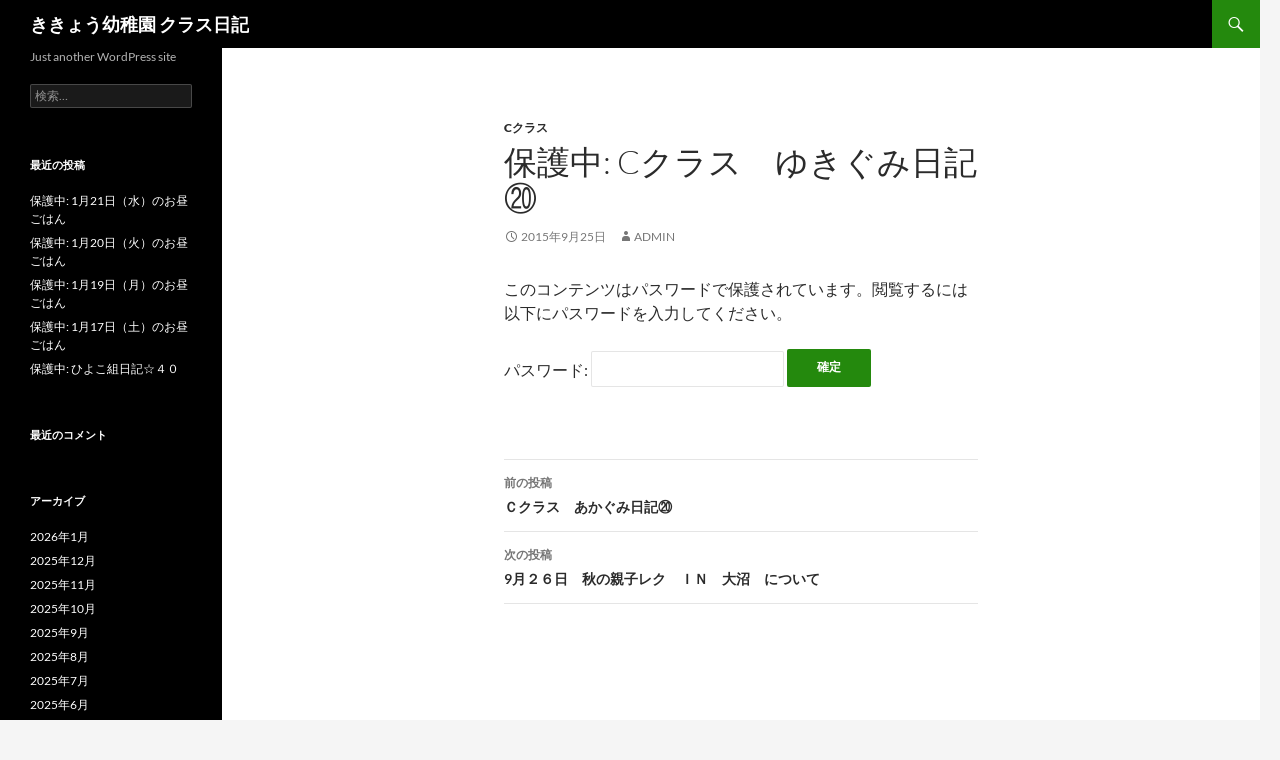

--- FILE ---
content_type: text/html; charset=UTF-8
request_url: http://kikyogakuen.ed.jp/blog/2015/09/25/%E2%85%AD%E3%82%AF%E3%83%A9%E3%82%B9%E3%80%80%E3%82%86%E3%81%8D%E3%81%90%E3%81%BF%E6%97%A5%E8%A8%98%E2%91%B3/
body_size: 39310
content:
<!DOCTYPE html>
<!--[if IE 7]>
<html class="ie ie7" lang="ja">
<![endif]-->
<!--[if IE 8]>
<html class="ie ie8" lang="ja">
<![endif]-->
<!--[if !(IE 7) & !(IE 8)]><!-->
<html lang="ja">
<!--<![endif]-->
<head>
	<meta charset="UTF-8">
	<meta name="viewport" content="width=device-width">
	<title>Cクラス　ゆきぐみ日記⑳ | ききょう幼稚園 クラス日記</title>
	<link rel="profile" href="https://gmpg.org/xfn/11">
	<link rel="pingback" href="http://kikyogakuen.ed.jp/blog/xmlrpc.php">
	<!--[if lt IE 9]>
	<script src="http://kikyogakuen.ed.jp/blog/wp-content/themes/twentyfourteen/js/html5.js?ver=3.7.0"></script>
	<![endif]-->
	<link rel='dns-prefetch' href='//s.w.org' />
<link rel="alternate" type="application/rss+xml" title="ききょう幼稚園 クラス日記 &raquo; フィード" href="http://kikyogakuen.ed.jp/blog/feed/" />
<link rel="alternate" type="application/rss+xml" title="ききょう幼稚園 クラス日記 &raquo; コメントフィード" href="http://kikyogakuen.ed.jp/blog/comments/feed/" />
		<script type="text/javascript">
			window._wpemojiSettings = {"baseUrl":"https:\/\/s.w.org\/images\/core\/emoji\/11.2.0\/72x72\/","ext":".png","svgUrl":"https:\/\/s.w.org\/images\/core\/emoji\/11.2.0\/svg\/","svgExt":".svg","source":{"concatemoji":"http:\/\/kikyogakuen.ed.jp\/blog\/wp-includes\/js\/wp-emoji-release.min.js?ver=5.1.19"}};
			!function(e,a,t){var n,r,o,i=a.createElement("canvas"),p=i.getContext&&i.getContext("2d");function s(e,t){var a=String.fromCharCode;p.clearRect(0,0,i.width,i.height),p.fillText(a.apply(this,e),0,0);e=i.toDataURL();return p.clearRect(0,0,i.width,i.height),p.fillText(a.apply(this,t),0,0),e===i.toDataURL()}function c(e){var t=a.createElement("script");t.src=e,t.defer=t.type="text/javascript",a.getElementsByTagName("head")[0].appendChild(t)}for(o=Array("flag","emoji"),t.supports={everything:!0,everythingExceptFlag:!0},r=0;r<o.length;r++)t.supports[o[r]]=function(e){if(!p||!p.fillText)return!1;switch(p.textBaseline="top",p.font="600 32px Arial",e){case"flag":return s([55356,56826,55356,56819],[55356,56826,8203,55356,56819])?!1:!s([55356,57332,56128,56423,56128,56418,56128,56421,56128,56430,56128,56423,56128,56447],[55356,57332,8203,56128,56423,8203,56128,56418,8203,56128,56421,8203,56128,56430,8203,56128,56423,8203,56128,56447]);case"emoji":return!s([55358,56760,9792,65039],[55358,56760,8203,9792,65039])}return!1}(o[r]),t.supports.everything=t.supports.everything&&t.supports[o[r]],"flag"!==o[r]&&(t.supports.everythingExceptFlag=t.supports.everythingExceptFlag&&t.supports[o[r]]);t.supports.everythingExceptFlag=t.supports.everythingExceptFlag&&!t.supports.flag,t.DOMReady=!1,t.readyCallback=function(){t.DOMReady=!0},t.supports.everything||(n=function(){t.readyCallback()},a.addEventListener?(a.addEventListener("DOMContentLoaded",n,!1),e.addEventListener("load",n,!1)):(e.attachEvent("onload",n),a.attachEvent("onreadystatechange",function(){"complete"===a.readyState&&t.readyCallback()})),(n=t.source||{}).concatemoji?c(n.concatemoji):n.wpemoji&&n.twemoji&&(c(n.twemoji),c(n.wpemoji)))}(window,document,window._wpemojiSettings);
		</script>
		<style type="text/css">
img.wp-smiley,
img.emoji {
	display: inline !important;
	border: none !important;
	box-shadow: none !important;
	height: 1em !important;
	width: 1em !important;
	margin: 0 .07em !important;
	vertical-align: -0.1em !important;
	background: none !important;
	padding: 0 !important;
}
</style>
	<link rel='stylesheet' id='wp-block-library-css'  href='http://kikyogakuen.ed.jp/blog/wp-includes/css/dist/block-library/style.min.css?ver=5.1.19' type='text/css' media='all' />
<link rel='stylesheet' id='wp-block-library-theme-css'  href='http://kikyogakuen.ed.jp/blog/wp-includes/css/dist/block-library/theme.min.css?ver=5.1.19' type='text/css' media='all' />
<link rel='stylesheet' id='twentyfourteen-lato-css'  href='http://kikyogakuen.ed.jp/blog/wp-content/themes/twentyfourteen/fonts/font-lato.css?ver=20230328' type='text/css' media='all' />
<link rel='stylesheet' id='genericons-css'  href='http://kikyogakuen.ed.jp/blog/wp-content/themes/twentyfourteen/genericons/genericons.css?ver=3.0.3' type='text/css' media='all' />
<link rel='stylesheet' id='twentyfourteen-style-css'  href='http://kikyogakuen.ed.jp/blog/wp-content/themes/twentyfourteen/style.css?ver=20231107' type='text/css' media='all' />
<link rel='stylesheet' id='twentyfourteen-block-style-css'  href='http://kikyogakuen.ed.jp/blog/wp-content/themes/twentyfourteen/css/blocks.css?ver=20230630' type='text/css' media='all' />
<!--[if lt IE 9]>
<link rel='stylesheet' id='twentyfourteen-ie-css'  href='http://kikyogakuen.ed.jp/blog/wp-content/themes/twentyfourteen/css/ie.css?ver=20140711' type='text/css' media='all' />
<![endif]-->
<script type='text/javascript' src='http://kikyogakuen.ed.jp/blog/wp-includes/js/jquery/jquery.js?ver=1.12.4'></script>
<script type='text/javascript' src='http://kikyogakuen.ed.jp/blog/wp-includes/js/jquery/jquery-migrate.min.js?ver=1.4.1'></script>
<link rel='https://api.w.org/' href='http://kikyogakuen.ed.jp/blog/wp-json/' />
<link rel="EditURI" type="application/rsd+xml" title="RSD" href="http://kikyogakuen.ed.jp/blog/xmlrpc.php?rsd" />
<link rel="wlwmanifest" type="application/wlwmanifest+xml" href="http://kikyogakuen.ed.jp/blog/wp-includes/wlwmanifest.xml" /> 
<link rel='prev' title='保護中: Ｃクラス　あかぐみ日記⑳' href='http://kikyogakuen.ed.jp/blog/2015/09/25/%ef%bd%83%e3%82%af%e3%83%a9%e3%82%b9%e3%80%80%e3%81%82%e3%81%8b%e3%81%90%e3%81%bf%e6%97%a5%e8%a8%98%e2%91%b3/' />
<link rel='next' title='9月２６日　秋の親子レク　ＩＮ　大沼　について' href='http://kikyogakuen.ed.jp/blog/2015/09/26/9%e6%9c%88%ef%bc%92%ef%bc%96%e6%97%a5%e3%80%80%e7%a7%8b%e3%81%ae%e8%a6%aa%e5%ad%90%e3%83%ac%e3%82%af%e3%80%80%ef%bd%89%ef%bd%8e%e3%80%80%e5%a4%a7%e6%b2%bc%e3%80%80%e3%81%ab%e3%81%a4%e3%81%84%e3%81%a6/' />
<meta name="generator" content="WordPress 5.1.19" />
<link rel="canonical" href="http://kikyogakuen.ed.jp/blog/2015/09/25/%e2%85%ad%e3%82%af%e3%83%a9%e3%82%b9%e3%80%80%e3%82%86%e3%81%8d%e3%81%90%e3%81%bf%e6%97%a5%e8%a8%98%e2%91%b3/" />
<link rel='shortlink' href='http://kikyogakuen.ed.jp/blog/?p=1891' />
<link rel="alternate" type="application/json+oembed" href="http://kikyogakuen.ed.jp/blog/wp-json/oembed/1.0/embed?url=http%3A%2F%2Fkikyogakuen.ed.jp%2Fblog%2F2015%2F09%2F25%2F%25e2%2585%25ad%25e3%2582%25af%25e3%2583%25a9%25e3%2582%25b9%25e3%2580%2580%25e3%2582%2586%25e3%2581%258d%25e3%2581%2590%25e3%2581%25bf%25e6%2597%25a5%25e8%25a8%2598%25e2%2591%25b3%2F" />
<link rel="alternate" type="text/xml+oembed" href="http://kikyogakuen.ed.jp/blog/wp-json/oembed/1.0/embed?url=http%3A%2F%2Fkikyogakuen.ed.jp%2Fblog%2F2015%2F09%2F25%2F%25e2%2585%25ad%25e3%2582%25af%25e3%2583%25a9%25e3%2582%25b9%25e3%2580%2580%25e3%2582%2586%25e3%2581%258d%25e3%2581%2590%25e3%2581%25bf%25e6%2597%25a5%25e8%25a8%2598%25e2%2591%25b3%2F&#038;format=xml" />
		<style type="text/css">.recentcomments a{display:inline !important;padding:0 !important;margin:0 !important;}</style>
		</head>

<body class="post-template-default single single-post postid-1891 single-format-standard wp-embed-responsive masthead-fixed full-width singular">
<div id="page" class="hfeed site">
	
	<header id="masthead" class="site-header">
		<div class="header-main">
			<h1 class="site-title"><a href="http://kikyogakuen.ed.jp/blog/" rel="home">ききょう幼稚園 クラス日記</a></h1>

			<div class="search-toggle">
				<a href="#search-container" class="screen-reader-text" aria-expanded="false" aria-controls="search-container">
					検索				</a>
			</div>

			<nav id="primary-navigation" class="site-navigation primary-navigation">
				<button class="menu-toggle">メインメニュー</button>
				<a class="screen-reader-text skip-link" href="#content">
					コンテンツへスキップ				</a>
				<div id="primary-menu" class="nav-menu"></div>
			</nav>
		</div>

		<div id="search-container" class="search-box-wrapper hide">
			<div class="search-box">
				<form role="search" method="get" class="search-form" action="http://kikyogakuen.ed.jp/blog/">
				<label>
					<span class="screen-reader-text">検索:</span>
					<input type="search" class="search-field" placeholder="検索&hellip;" value="" name="s" />
				</label>
				<input type="submit" class="search-submit" value="検索" />
			</form>			</div>
		</div>
	</header><!-- #masthead -->

	<div id="main" class="site-main">

	<div id="primary" class="content-area">
		<div id="content" class="site-content" role="main">
			
<article id="post-1891" class="post-1891 post type-post status-publish format-standard post-password-required hentry category-c">
	
	<header class="entry-header">
				<div class="entry-meta">
			<span class="cat-links"><a href="http://kikyogakuen.ed.jp/blog/category/c%e3%82%af%e3%83%a9%e3%82%b9/" rel="category tag">Cクラス</a></span>
		</div>
			<h1 class="entry-title">保護中: Cクラス　ゆきぐみ日記⑳</h1>
		<div class="entry-meta">
			<span class="entry-date"><a href="http://kikyogakuen.ed.jp/blog/2015/09/25/%e2%85%ad%e3%82%af%e3%83%a9%e3%82%b9%e3%80%80%e3%82%86%e3%81%8d%e3%81%90%e3%81%bf%e6%97%a5%e8%a8%98%e2%91%b3/" rel="bookmark"><time class="entry-date" datetime="2015-09-25T17:11:45+09:00">2015年9月25日</time></a></span> <span class="byline"><span class="author vcard"><a class="url fn n" href="http://kikyogakuen.ed.jp/blog/author/admin/" rel="author">admin</a></span></span>		</div><!-- .entry-meta -->
	</header><!-- .entry-header -->

		<div class="entry-content">
		<form action="http://kikyogakuen.ed.jp/blog/wp-login.php?action=postpass" class="post-password-form" method="post">
<p>このコンテンツはパスワードで保護されています。閲覧するには以下にパスワードを入力してください。</p>
<p><label for="pwbox-1891">パスワード: <input name="post_password" id="pwbox-1891" type="password" size="20" /></label> <input type="submit" name="Submit" value="確定" /></p>
</form>
	</div><!-- .entry-content -->
	
	</article><!-- #post-1891 -->
		<nav class="navigation post-navigation">
		<h1 class="screen-reader-text">
			投稿ナビゲーション		</h1>
		<div class="nav-links">
			<a href="http://kikyogakuen.ed.jp/blog/2015/09/25/%ef%bd%83%e3%82%af%e3%83%a9%e3%82%b9%e3%80%80%e3%81%82%e3%81%8b%e3%81%90%e3%81%bf%e6%97%a5%e8%a8%98%e2%91%b3/" rel="prev"><span class="meta-nav">前の投稿</span>Ｃクラス　あかぐみ日記⑳</a><a href="http://kikyogakuen.ed.jp/blog/2015/09/26/9%e6%9c%88%ef%bc%92%ef%bc%96%e6%97%a5%e3%80%80%e7%a7%8b%e3%81%ae%e8%a6%aa%e5%ad%90%e3%83%ac%e3%82%af%e3%80%80%ef%bd%89%ef%bd%8e%e3%80%80%e5%a4%a7%e6%b2%bc%e3%80%80%e3%81%ab%e3%81%a4%e3%81%84%e3%81%a6/" rel="next"><span class="meta-nav">次の投稿</span>9月２６日　秋の親子レク　ＩＮ　大沼　について</a>			</div><!-- .nav-links -->
		</nav><!-- .navigation -->
				</div><!-- #content -->
	</div><!-- #primary -->

<div id="secondary">
		<h2 class="site-description">Just another WordPress site</h2>
	
	
		<div id="primary-sidebar" class="primary-sidebar widget-area" role="complementary">
		<aside id="search-2" class="widget widget_search"><form role="search" method="get" class="search-form" action="http://kikyogakuen.ed.jp/blog/">
				<label>
					<span class="screen-reader-text">検索:</span>
					<input type="search" class="search-field" placeholder="検索&hellip;" value="" name="s" />
				</label>
				<input type="submit" class="search-submit" value="検索" />
			</form></aside>		<aside id="recent-posts-2" class="widget widget_recent_entries">		<h1 class="widget-title">最近の投稿</h1>		<ul>
											<li>
					<a href="http://kikyogakuen.ed.jp/blog/2026/01/21/1%e6%9c%8821%e6%97%a5%ef%bc%88%e6%b0%b4%ef%bc%89%e3%81%ae%e3%81%8a%e6%98%bc%e3%81%94%e3%81%af%e3%82%93/">保護中: 1月21日（水）のお昼ごはん</a>
									</li>
											<li>
					<a href="http://kikyogakuen.ed.jp/blog/2026/01/20/1%e6%9c%8820%e6%97%a5%ef%bc%88%e7%81%ab%ef%bc%89%e3%81%ae%e3%81%8a%e6%98%bc%e3%81%94%e3%81%af%e3%82%93/">保護中: 1月20日（火）のお昼ごはん</a>
									</li>
											<li>
					<a href="http://kikyogakuen.ed.jp/blog/2026/01/19/1%e6%9c%8819%e6%97%a5%ef%bc%88%e6%9c%88%ef%bc%89%e3%81%ae%e3%81%8a%e6%98%bc%e3%81%94%e3%81%af%e3%82%93/">保護中: 1月19日（月）のお昼ごはん</a>
									</li>
											<li>
					<a href="http://kikyogakuen.ed.jp/blog/2026/01/17/1%e6%9c%8817%e6%97%a5%ef%bc%88%e5%9c%9f%ef%bc%89%e3%81%ae%e3%81%8a%e6%98%bc%e3%81%94%e3%81%af%e3%82%93/">保護中: 1月17日（土）のお昼ごはん</a>
									</li>
											<li>
					<a href="http://kikyogakuen.ed.jp/blog/2026/01/16/%e3%81%b2%e3%82%88%e3%81%93%e7%b5%84%e6%97%a5%e8%a8%98%e2%98%86%ef%bc%94%ef%bc%90-6/">保護中: ひよこ組日記☆４０</a>
									</li>
					</ul>
		</aside><aside id="recent-comments-2" class="widget widget_recent_comments"><h1 class="widget-title">最近のコメント</h1><ul id="recentcomments"></ul></aside><aside id="archives-2" class="widget widget_archive"><h1 class="widget-title">アーカイブ</h1>		<ul>
				<li><a href='http://kikyogakuen.ed.jp/blog/2026/01/'>2026年1月</a></li>
	<li><a href='http://kikyogakuen.ed.jp/blog/2025/12/'>2025年12月</a></li>
	<li><a href='http://kikyogakuen.ed.jp/blog/2025/11/'>2025年11月</a></li>
	<li><a href='http://kikyogakuen.ed.jp/blog/2025/10/'>2025年10月</a></li>
	<li><a href='http://kikyogakuen.ed.jp/blog/2025/09/'>2025年9月</a></li>
	<li><a href='http://kikyogakuen.ed.jp/blog/2025/08/'>2025年8月</a></li>
	<li><a href='http://kikyogakuen.ed.jp/blog/2025/07/'>2025年7月</a></li>
	<li><a href='http://kikyogakuen.ed.jp/blog/2025/06/'>2025年6月</a></li>
	<li><a href='http://kikyogakuen.ed.jp/blog/2025/05/'>2025年5月</a></li>
	<li><a href='http://kikyogakuen.ed.jp/blog/2025/04/'>2025年4月</a></li>
	<li><a href='http://kikyogakuen.ed.jp/blog/2025/03/'>2025年3月</a></li>
	<li><a href='http://kikyogakuen.ed.jp/blog/2025/02/'>2025年2月</a></li>
	<li><a href='http://kikyogakuen.ed.jp/blog/2025/01/'>2025年1月</a></li>
	<li><a href='http://kikyogakuen.ed.jp/blog/2024/12/'>2024年12月</a></li>
	<li><a href='http://kikyogakuen.ed.jp/blog/2024/11/'>2024年11月</a></li>
	<li><a href='http://kikyogakuen.ed.jp/blog/2024/10/'>2024年10月</a></li>
	<li><a href='http://kikyogakuen.ed.jp/blog/2024/09/'>2024年9月</a></li>
	<li><a href='http://kikyogakuen.ed.jp/blog/2024/08/'>2024年8月</a></li>
	<li><a href='http://kikyogakuen.ed.jp/blog/2024/07/'>2024年7月</a></li>
	<li><a href='http://kikyogakuen.ed.jp/blog/2024/06/'>2024年6月</a></li>
	<li><a href='http://kikyogakuen.ed.jp/blog/2024/05/'>2024年5月</a></li>
	<li><a href='http://kikyogakuen.ed.jp/blog/2024/04/'>2024年4月</a></li>
	<li><a href='http://kikyogakuen.ed.jp/blog/2024/03/'>2024年3月</a></li>
	<li><a href='http://kikyogakuen.ed.jp/blog/2024/02/'>2024年2月</a></li>
	<li><a href='http://kikyogakuen.ed.jp/blog/2024/01/'>2024年1月</a></li>
	<li><a href='http://kikyogakuen.ed.jp/blog/2023/12/'>2023年12月</a></li>
	<li><a href='http://kikyogakuen.ed.jp/blog/2023/11/'>2023年11月</a></li>
	<li><a href='http://kikyogakuen.ed.jp/blog/2023/10/'>2023年10月</a></li>
	<li><a href='http://kikyogakuen.ed.jp/blog/2023/09/'>2023年9月</a></li>
	<li><a href='http://kikyogakuen.ed.jp/blog/2023/08/'>2023年8月</a></li>
	<li><a href='http://kikyogakuen.ed.jp/blog/2023/07/'>2023年7月</a></li>
	<li><a href='http://kikyogakuen.ed.jp/blog/2023/06/'>2023年6月</a></li>
	<li><a href='http://kikyogakuen.ed.jp/blog/2023/05/'>2023年5月</a></li>
	<li><a href='http://kikyogakuen.ed.jp/blog/2023/04/'>2023年4月</a></li>
	<li><a href='http://kikyogakuen.ed.jp/blog/2023/03/'>2023年3月</a></li>
	<li><a href='http://kikyogakuen.ed.jp/blog/2023/02/'>2023年2月</a></li>
	<li><a href='http://kikyogakuen.ed.jp/blog/2023/01/'>2023年1月</a></li>
	<li><a href='http://kikyogakuen.ed.jp/blog/2022/12/'>2022年12月</a></li>
	<li><a href='http://kikyogakuen.ed.jp/blog/2022/11/'>2022年11月</a></li>
	<li><a href='http://kikyogakuen.ed.jp/blog/2022/10/'>2022年10月</a></li>
	<li><a href='http://kikyogakuen.ed.jp/blog/2022/09/'>2022年9月</a></li>
	<li><a href='http://kikyogakuen.ed.jp/blog/2022/08/'>2022年8月</a></li>
	<li><a href='http://kikyogakuen.ed.jp/blog/2022/07/'>2022年7月</a></li>
	<li><a href='http://kikyogakuen.ed.jp/blog/2022/06/'>2022年6月</a></li>
	<li><a href='http://kikyogakuen.ed.jp/blog/2022/05/'>2022年5月</a></li>
	<li><a href='http://kikyogakuen.ed.jp/blog/2022/04/'>2022年4月</a></li>
	<li><a href='http://kikyogakuen.ed.jp/blog/2022/03/'>2022年3月</a></li>
	<li><a href='http://kikyogakuen.ed.jp/blog/2022/02/'>2022年2月</a></li>
	<li><a href='http://kikyogakuen.ed.jp/blog/2022/01/'>2022年1月</a></li>
	<li><a href='http://kikyogakuen.ed.jp/blog/2021/12/'>2021年12月</a></li>
	<li><a href='http://kikyogakuen.ed.jp/blog/2021/11/'>2021年11月</a></li>
	<li><a href='http://kikyogakuen.ed.jp/blog/2021/10/'>2021年10月</a></li>
	<li><a href='http://kikyogakuen.ed.jp/blog/2021/09/'>2021年9月</a></li>
	<li><a href='http://kikyogakuen.ed.jp/blog/2021/08/'>2021年8月</a></li>
	<li><a href='http://kikyogakuen.ed.jp/blog/2021/07/'>2021年7月</a></li>
	<li><a href='http://kikyogakuen.ed.jp/blog/2021/06/'>2021年6月</a></li>
	<li><a href='http://kikyogakuen.ed.jp/blog/2021/05/'>2021年5月</a></li>
	<li><a href='http://kikyogakuen.ed.jp/blog/2021/04/'>2021年4月</a></li>
	<li><a href='http://kikyogakuen.ed.jp/blog/2021/03/'>2021年3月</a></li>
	<li><a href='http://kikyogakuen.ed.jp/blog/2021/02/'>2021年2月</a></li>
	<li><a href='http://kikyogakuen.ed.jp/blog/2021/01/'>2021年1月</a></li>
	<li><a href='http://kikyogakuen.ed.jp/blog/2020/12/'>2020年12月</a></li>
	<li><a href='http://kikyogakuen.ed.jp/blog/2020/11/'>2020年11月</a></li>
	<li><a href='http://kikyogakuen.ed.jp/blog/2020/10/'>2020年10月</a></li>
	<li><a href='http://kikyogakuen.ed.jp/blog/2020/09/'>2020年9月</a></li>
	<li><a href='http://kikyogakuen.ed.jp/blog/2020/08/'>2020年8月</a></li>
	<li><a href='http://kikyogakuen.ed.jp/blog/2020/07/'>2020年7月</a></li>
	<li><a href='http://kikyogakuen.ed.jp/blog/2020/06/'>2020年6月</a></li>
	<li><a href='http://kikyogakuen.ed.jp/blog/2020/05/'>2020年5月</a></li>
	<li><a href='http://kikyogakuen.ed.jp/blog/2020/04/'>2020年4月</a></li>
	<li><a href='http://kikyogakuen.ed.jp/blog/2020/03/'>2020年3月</a></li>
	<li><a href='http://kikyogakuen.ed.jp/blog/2020/02/'>2020年2月</a></li>
	<li><a href='http://kikyogakuen.ed.jp/blog/2020/01/'>2020年1月</a></li>
	<li><a href='http://kikyogakuen.ed.jp/blog/2019/12/'>2019年12月</a></li>
	<li><a href='http://kikyogakuen.ed.jp/blog/2019/11/'>2019年11月</a></li>
	<li><a href='http://kikyogakuen.ed.jp/blog/2019/10/'>2019年10月</a></li>
	<li><a href='http://kikyogakuen.ed.jp/blog/2019/09/'>2019年9月</a></li>
	<li><a href='http://kikyogakuen.ed.jp/blog/2019/08/'>2019年8月</a></li>
	<li><a href='http://kikyogakuen.ed.jp/blog/2019/07/'>2019年7月</a></li>
	<li><a href='http://kikyogakuen.ed.jp/blog/2019/06/'>2019年6月</a></li>
	<li><a href='http://kikyogakuen.ed.jp/blog/2019/05/'>2019年5月</a></li>
	<li><a href='http://kikyogakuen.ed.jp/blog/2019/04/'>2019年4月</a></li>
	<li><a href='http://kikyogakuen.ed.jp/blog/2019/03/'>2019年3月</a></li>
	<li><a href='http://kikyogakuen.ed.jp/blog/2019/02/'>2019年2月</a></li>
	<li><a href='http://kikyogakuen.ed.jp/blog/2019/01/'>2019年1月</a></li>
	<li><a href='http://kikyogakuen.ed.jp/blog/2018/12/'>2018年12月</a></li>
	<li><a href='http://kikyogakuen.ed.jp/blog/2018/11/'>2018年11月</a></li>
	<li><a href='http://kikyogakuen.ed.jp/blog/2018/10/'>2018年10月</a></li>
	<li><a href='http://kikyogakuen.ed.jp/blog/2018/09/'>2018年9月</a></li>
	<li><a href='http://kikyogakuen.ed.jp/blog/2018/08/'>2018年8月</a></li>
	<li><a href='http://kikyogakuen.ed.jp/blog/2018/07/'>2018年7月</a></li>
	<li><a href='http://kikyogakuen.ed.jp/blog/2018/06/'>2018年6月</a></li>
	<li><a href='http://kikyogakuen.ed.jp/blog/2018/05/'>2018年5月</a></li>
	<li><a href='http://kikyogakuen.ed.jp/blog/2018/04/'>2018年4月</a></li>
	<li><a href='http://kikyogakuen.ed.jp/blog/2018/03/'>2018年3月</a></li>
	<li><a href='http://kikyogakuen.ed.jp/blog/2018/02/'>2018年2月</a></li>
	<li><a href='http://kikyogakuen.ed.jp/blog/2018/01/'>2018年1月</a></li>
	<li><a href='http://kikyogakuen.ed.jp/blog/2017/12/'>2017年12月</a></li>
	<li><a href='http://kikyogakuen.ed.jp/blog/2017/11/'>2017年11月</a></li>
	<li><a href='http://kikyogakuen.ed.jp/blog/2017/10/'>2017年10月</a></li>
	<li><a href='http://kikyogakuen.ed.jp/blog/2017/09/'>2017年9月</a></li>
	<li><a href='http://kikyogakuen.ed.jp/blog/2017/08/'>2017年8月</a></li>
	<li><a href='http://kikyogakuen.ed.jp/blog/2017/07/'>2017年7月</a></li>
	<li><a href='http://kikyogakuen.ed.jp/blog/2017/06/'>2017年6月</a></li>
	<li><a href='http://kikyogakuen.ed.jp/blog/2017/05/'>2017年5月</a></li>
	<li><a href='http://kikyogakuen.ed.jp/blog/2017/04/'>2017年4月</a></li>
	<li><a href='http://kikyogakuen.ed.jp/blog/2017/03/'>2017年3月</a></li>
	<li><a href='http://kikyogakuen.ed.jp/blog/2017/02/'>2017年2月</a></li>
	<li><a href='http://kikyogakuen.ed.jp/blog/2017/01/'>2017年1月</a></li>
	<li><a href='http://kikyogakuen.ed.jp/blog/2016/12/'>2016年12月</a></li>
	<li><a href='http://kikyogakuen.ed.jp/blog/2016/11/'>2016年11月</a></li>
	<li><a href='http://kikyogakuen.ed.jp/blog/2016/10/'>2016年10月</a></li>
	<li><a href='http://kikyogakuen.ed.jp/blog/2016/09/'>2016年9月</a></li>
	<li><a href='http://kikyogakuen.ed.jp/blog/2016/08/'>2016年8月</a></li>
	<li><a href='http://kikyogakuen.ed.jp/blog/2016/07/'>2016年7月</a></li>
	<li><a href='http://kikyogakuen.ed.jp/blog/2016/06/'>2016年6月</a></li>
	<li><a href='http://kikyogakuen.ed.jp/blog/2016/05/'>2016年5月</a></li>
	<li><a href='http://kikyogakuen.ed.jp/blog/2016/04/'>2016年4月</a></li>
	<li><a href='http://kikyogakuen.ed.jp/blog/2016/03/'>2016年3月</a></li>
	<li><a href='http://kikyogakuen.ed.jp/blog/2016/02/'>2016年2月</a></li>
	<li><a href='http://kikyogakuen.ed.jp/blog/2016/01/'>2016年1月</a></li>
	<li><a href='http://kikyogakuen.ed.jp/blog/2015/12/'>2015年12月</a></li>
	<li><a href='http://kikyogakuen.ed.jp/blog/2015/11/'>2015年11月</a></li>
	<li><a href='http://kikyogakuen.ed.jp/blog/2015/10/'>2015年10月</a></li>
	<li><a href='http://kikyogakuen.ed.jp/blog/2015/09/'>2015年9月</a></li>
	<li><a href='http://kikyogakuen.ed.jp/blog/2015/08/'>2015年8月</a></li>
	<li><a href='http://kikyogakuen.ed.jp/blog/2015/07/'>2015年7月</a></li>
	<li><a href='http://kikyogakuen.ed.jp/blog/2015/06/'>2015年6月</a></li>
	<li><a href='http://kikyogakuen.ed.jp/blog/2015/05/'>2015年5月</a></li>
	<li><a href='http://kikyogakuen.ed.jp/blog/2015/04/'>2015年4月</a></li>
		</ul>
			</aside><aside id="categories-2" class="widget widget_categories"><h1 class="widget-title">カテゴリー</h1>		<ul>
				<li class="cat-item cat-item-2"><a href="http://kikyogakuen.ed.jp/blog/category/a%e3%82%af%e3%83%a9%e3%82%b9/" >Aクラス</a>
</li>
	<li class="cat-item cat-item-56"><a href="http://kikyogakuen.ed.jp/blog/category/a%e3%82%af%e3%83%a9%e3%82%b92021/" >Aクラス2021</a>
</li>
	<li class="cat-item cat-item-69"><a href="http://kikyogakuen.ed.jp/blog/category/a%e3%82%af%e3%83%a9%e3%82%b92022/" >Aクラス2022</a>
</li>
	<li class="cat-item cat-item-81"><a href="http://kikyogakuen.ed.jp/blog/category/a2023/" >Aクラス2023</a>
</li>
	<li class="cat-item cat-item-99"><a href="http://kikyogakuen.ed.jp/blog/category/a2024/" >Aクラス2024</a>
</li>
	<li class="cat-item cat-item-111"><a href="http://kikyogakuen.ed.jp/blog/category/a%e3%82%af%e3%83%a9%e3%82%b92025/" >Aクラス2025</a>
</li>
	<li class="cat-item cat-item-19"><a href="http://kikyogakuen.ed.jp/blog/category/a%e3%82%af%e3%83%a9%e3%82%b9h29/" >AクラスH29</a>
</li>
	<li class="cat-item cat-item-25"><a href="http://kikyogakuen.ed.jp/blog/category/a%e3%82%af%e3%83%a9%e3%82%b9h30/" >AクラスH30</a>
</li>
	<li class="cat-item cat-item-3"><a href="http://kikyogakuen.ed.jp/blog/category/b%e3%82%af%e3%83%a9%e3%82%b9/" >Bクラス</a>
</li>
	<li class="cat-item cat-item-36"><a href="http://kikyogakuen.ed.jp/blog/category/b%e3%82%af%e3%83%a9%e3%82%b92019/" >Bクラス2019</a>
</li>
	<li class="cat-item cat-item-57"><a href="http://kikyogakuen.ed.jp/blog/category/b%e3%82%af%e3%83%a9%e3%82%b92021/" >Bクラス2021</a>
</li>
	<li class="cat-item cat-item-70"><a href="http://kikyogakuen.ed.jp/blog/category/b%e3%82%af%e3%83%a9%e3%82%b92022/" >Bクラス2022</a>
</li>
	<li class="cat-item cat-item-82"><a href="http://kikyogakuen.ed.jp/blog/category/b2023/" >Bクラス2023</a>
</li>
	<li class="cat-item cat-item-100"><a href="http://kikyogakuen.ed.jp/blog/category/b2024/" >Bクラス2024</a>
</li>
	<li class="cat-item cat-item-112"><a href="http://kikyogakuen.ed.jp/blog/category/b%e3%82%af%e3%83%a9%e3%82%b92025/" >Bクラス2025</a>
</li>
	<li class="cat-item cat-item-20"><a href="http://kikyogakuen.ed.jp/blog/category/b%e3%82%af%e3%83%a9%e3%82%b9h29/" >BクラスH29</a>
</li>
	<li class="cat-item cat-item-26"><a href="http://kikyogakuen.ed.jp/blog/category/b%e3%82%af%e3%83%a9%e3%82%b9h30/" >BクラスH30</a>
</li>
	<li class="cat-item cat-item-4"><a href="http://kikyogakuen.ed.jp/blog/category/c%e3%82%af%e3%83%a9%e3%82%b9/" >Cクラス</a>
</li>
	<li class="cat-item cat-item-37"><a href="http://kikyogakuen.ed.jp/blog/category/c%e3%82%af%e3%83%a9%e3%82%b92019/" >Cクラス2019</a>
</li>
	<li class="cat-item cat-item-58"><a href="http://kikyogakuen.ed.jp/blog/category/c%e3%82%af%e3%83%a9%e3%82%b92021/" >Cクラス2021</a>
</li>
	<li class="cat-item cat-item-71"><a href="http://kikyogakuen.ed.jp/blog/category/c%e3%82%af%e3%83%a9%e3%82%b92022/" >Cクラス2022</a>
</li>
	<li class="cat-item cat-item-83"><a href="http://kikyogakuen.ed.jp/blog/category/c2023/" >Cクラス2023</a>
</li>
	<li class="cat-item cat-item-101"><a href="http://kikyogakuen.ed.jp/blog/category/c2024/" >Cクラス2024</a>
</li>
	<li class="cat-item cat-item-113"><a href="http://kikyogakuen.ed.jp/blog/category/c%e3%82%af%e3%83%a9%e3%82%b92025/" >Cクラス2025</a>
</li>
	<li class="cat-item cat-item-21"><a href="http://kikyogakuen.ed.jp/blog/category/c%e3%82%af%e3%83%a9%e3%82%b9h29/" >CクラスH29</a>
</li>
	<li class="cat-item cat-item-27"><a href="http://kikyogakuen.ed.jp/blog/category/c%e3%82%af%e3%83%a9%e3%82%b9h30/" >CクラスH30</a>
</li>
	<li class="cat-item cat-item-15"><a href="http://kikyogakuen.ed.jp/blog/category/c%e3%82%af%e3%83%a9%e3%82%b9%ef%bd%8828/" >CクラスＨ28</a>
</li>
	<li class="cat-item cat-item-59"><a href="http://kikyogakuen.ed.jp/blog/category/%ef%bd%84%e3%82%af%e3%83%a9%e3%82%b92021/" >Dクラス2021</a>
</li>
	<li class="cat-item cat-item-72"><a href="http://kikyogakuen.ed.jp/blog/category/d%e3%82%af%e3%83%a9%e3%82%b92022/" >Dクラス2022</a>
</li>
	<li class="cat-item cat-item-84"><a href="http://kikyogakuen.ed.jp/blog/category/d2023/" >Dクラス2023</a>
</li>
	<li class="cat-item cat-item-103"><a href="http://kikyogakuen.ed.jp/blog/category/d2024/" >Dクラス2024</a>
</li>
	<li class="cat-item cat-item-114"><a href="http://kikyogakuen.ed.jp/blog/category/d%e3%82%af%e3%83%a9%e3%82%b92025/" >Dクラス2025</a>
</li>
	<li class="cat-item cat-item-52"><a href="http://kikyogakuen.ed.jp/blog/category/%e3%81%8a%e3%81%97%e3%82%89%e3%81%9b2020/" >お知らせ2020</a>
</li>
	<li class="cat-item cat-item-63"><a href="http://kikyogakuen.ed.jp/blog/category/%e3%81%8a%e7%9f%a5%e3%82%89%e3%81%9b2021/" >お知らせ2021</a>
</li>
	<li class="cat-item cat-item-78"><a href="http://kikyogakuen.ed.jp/blog/category/%e3%81%8a%e7%9f%a5%e3%82%89%e3%81%9b2022/" >お知らせ2022</a>
</li>
	<li class="cat-item cat-item-95"><a href="http://kikyogakuen.ed.jp/blog/category/%e3%81%8d%e3%81%8d%e3%82%87%e3%81%86sdg%ef%bd%932023/" >ききょうSDGｓ2023</a>
</li>
	<li class="cat-item cat-item-87"><a href="http://kikyogakuen.ed.jp/blog/category/%e3%81%93%e3%81%90%e3%81%be2023/" >こぐま2023</a>
</li>
	<li class="cat-item cat-item-65"><a href="http://kikyogakuen.ed.jp/blog/category/%e3%81%93%e3%81%90%e3%81%be%e3%82%af%e3%83%a9%e3%83%962021/" >こぐまクラブ2021</a>
</li>
	<li class="cat-item cat-item-80"><a href="http://kikyogakuen.ed.jp/blog/category/%e3%81%93%e3%81%90%e3%81%be2022/" >こぐまクラブ2022</a>
</li>
	<li class="cat-item cat-item-106"><a href="http://kikyogakuen.ed.jp/blog/category/k2024/" >こぐまクラブ2024</a>
</li>
	<li class="cat-item cat-item-116"><a href="http://kikyogakuen.ed.jp/blog/category/%e3%81%93%e3%81%90%e3%81%be%e3%82%af%e3%83%a9%e3%83%962025/" >こぐまクラブ2025</a>
</li>
	<li class="cat-item cat-item-1"><a href="http://kikyogakuen.ed.jp/blog/category/%e3%81%9d%e3%81%ae%e4%bb%96/" >その他</a>
</li>
	<li class="cat-item cat-item-41"><a href="http://kikyogakuen.ed.jp/blog/category/%e3%81%ab%e3%81%98%e3%83%bb%e3%81%bb%e3%81%97%e3%83%bb%e3%83%94%e3%83%a82019/" >にじ・ほし・ピヨ2019</a>
</li>
	<li class="cat-item cat-item-39"><a href="http://kikyogakuen.ed.jp/blog/category/%e3%81%b2%e3%82%88%e3%81%932019/" >ひよこ2019</a>
</li>
	<li class="cat-item cat-item-49"><a href="http://kikyogakuen.ed.jp/blog/category/%e3%81%b2%e3%82%88%e3%81%932020/" >ひよこ2020</a>
</li>
	<li class="cat-item cat-item-60"><a href="http://kikyogakuen.ed.jp/blog/category/%e3%81%b2%e3%82%88%e3%81%932021/" >ひよこ2021</a>
</li>
	<li class="cat-item cat-item-74"><a href="http://kikyogakuen.ed.jp/blog/category/%e3%81%b2%e3%82%88%e3%81%932022/" >ひよこ2022</a>
</li>
	<li class="cat-item cat-item-88"><a href="http://kikyogakuen.ed.jp/blog/category/%e3%81%b2%e3%82%88%e3%81%932023/" >ひよこ2023</a>
</li>
	<li class="cat-item cat-item-105"><a href="http://kikyogakuen.ed.jp/blog/category/h2024/" >ひよこ2024</a>
</li>
	<li class="cat-item cat-item-117"><a href="http://kikyogakuen.ed.jp/blog/category/%e3%81%b2%e3%82%88%e3%81%932025/" >ひよこ2025</a>
</li>
	<li class="cat-item cat-item-22"><a href="http://kikyogakuen.ed.jp/blog/category/%e3%81%b2%e3%82%88%e3%81%93h29/" >ひよこH29</a>
</li>
	<li class="cat-item cat-item-30"><a href="http://kikyogakuen.ed.jp/blog/category/%e3%81%b2%e3%82%88%e3%81%93%e3%80%80h30/" >ひよこ　H30</a>
</li>
	<li class="cat-item cat-item-67"><a href="http://kikyogakuen.ed.jp/blog/category/%e3%81%bb%e3%81%972021/" >ほし2021</a>
</li>
	<li class="cat-item cat-item-40"><a href="http://kikyogakuen.ed.jp/blog/category/%e3%82%8a%e3%81%992019/" >りす2019</a>
</li>
	<li class="cat-item cat-item-50"><a href="http://kikyogakuen.ed.jp/blog/category/%e3%82%8a%e3%81%992020/" >りす2020</a>
</li>
	<li class="cat-item cat-item-23"><a href="http://kikyogakuen.ed.jp/blog/category/%e3%82%8a%e3%81%99h29/" >りすH29</a>
</li>
	<li class="cat-item cat-item-42"><a href="http://kikyogakuen.ed.jp/blog/category/%e3%82%8a%e3%81%99h31/" >りすH31</a>
</li>
	<li class="cat-item cat-item-29"><a href="http://kikyogakuen.ed.jp/blog/category/%e3%82%8a%e3%81%99%e3%80%80h30/" >りす　H30</a>
</li>
	<li class="cat-item cat-item-61"><a href="http://kikyogakuen.ed.jp/blog/category/%e3%82%8a%e3%81%99%e3%83%bb%e3%81%82%e3%81%b2%e3%82%8b2021/" >りす・あひる2021</a>
</li>
	<li class="cat-item cat-item-73"><a href="http://kikyogakuen.ed.jp/blog/category/%e3%82%8a%e3%81%99%e3%83%bb%e3%81%82%e3%81%b2%e3%82%8b2022/" >りす・あひる2022</a>
</li>
	<li class="cat-item cat-item-89"><a href="http://kikyogakuen.ed.jp/blog/category/%e3%82%8a%e3%81%99%e3%83%bb%e3%81%82%e3%81%b2%e3%82%8b2023/" >りす・あひる2023</a>
</li>
	<li class="cat-item cat-item-104"><a href="http://kikyogakuen.ed.jp/blog/category/rs2024/" >りす・あひる2024</a>
</li>
	<li class="cat-item cat-item-118"><a href="http://kikyogakuen.ed.jp/blog/category/%e3%82%8a%e3%81%99%e3%83%bb%e3%81%82%e3%81%b2%e3%82%8b2025/" >りす・あひる2025</a>
</li>
	<li class="cat-item cat-item-9"><a href="http://kikyogakuen.ed.jp/blog/category/%e3%82%a2%e3%83%95%e3%82%bf%e3%83%bc%e3%82%b9%e3%82%af%e3%83%bc%e3%83%ab%e3%83%a9%e3%82%a4%e3%83%a9%e3%83%83%e3%82%af/" >アフタースクールライラック</a>
</li>
	<li class="cat-item cat-item-66"><a href="http://kikyogakuen.ed.jp/blog/category/%e3%82%a2%e3%83%95%e3%82%bf%e3%83%bc%e3%82%b9%e3%82%af%e3%83%bc%e3%83%ab%e3%83%a9%e3%82%a4%e3%83%a9%e3%83%83%e3%82%af2021/" >アフタースクールライラック2021</a>
</li>
	<li class="cat-item cat-item-75"><a href="http://kikyogakuen.ed.jp/blog/category/%e3%82%a2%e3%83%95%e3%82%bf%e3%83%bc%e3%82%b9%e3%82%af%e3%83%bc%e3%83%ab%e3%83%a9%e3%82%a4%e3%83%a9%e3%83%83%e3%82%af2022/" >アフタースクールライラック2022</a>
</li>
	<li class="cat-item cat-item-90"><a href="http://kikyogakuen.ed.jp/blog/category/%e3%83%a9%e3%82%a4%e3%83%a9%e3%83%83%e3%82%af2023/" >アフタースクールライラック2023</a>
</li>
	<li class="cat-item cat-item-53"><a href="http://kikyogakuen.ed.jp/blog/category/%e3%82%b7%e3%82%a7%e3%82%a4%e3%82%af%e3%82%a2%e3%82%a6%e3%83%882020/" >シェイクアウト2020</a>
</li>
	<li class="cat-item cat-item-119"><a href="http://kikyogakuen.ed.jp/blog/category/%e3%82%b7%e3%82%a7%e3%82%a4%e3%82%af%e3%82%a2%e3%82%a6%e3%83%882025/" >シェイクアウト2025</a>
</li>
	<li class="cat-item cat-item-32"><a href="http://kikyogakuen.ed.jp/blog/category/shakeout/" >シェイクアウト　</a>
</li>
	<li class="cat-item cat-item-28"><a href="http://kikyogakuen.ed.jp/blog/category/%e3%83%81%e3%83%a3%e3%82%a4%e3%83%86%e3%82%a3%e3%83%a0%e3%83%bb%e3%81%b4%e3%82%88%e3%83%86%e3%82%a3%e3%83%a0h30/" >チャイティム・ぴよティムH30</a>
</li>
	<li class="cat-item cat-item-7"><a href="http://kikyogakuen.ed.jp/blog/category/%e3%83%9a%e3%83%b3%e3%82%ae%e3%83%b3%e3%82%af%e3%83%a9%e3%83%96/" >ペンギンクラブ</a>
</li>
	<li class="cat-item cat-item-79"><a href="http://kikyogakuen.ed.jp/blog/category/pc2022/" >ポニート2022</a>
</li>
	<li class="cat-item cat-item-93"><a href="http://kikyogakuen.ed.jp/blog/category/%e3%83%9d%e3%83%8b%e3%83%bc%e3%83%882023/" >ポニート2023</a>
</li>
	<li class="cat-item cat-item-109"><a href="http://kikyogakuen.ed.jp/blog/category/pc2024/" >ポニート2024</a>
</li>
	<li class="cat-item cat-item-120"><a href="http://kikyogakuen.ed.jp/blog/category/%e3%83%9d%e3%83%8b%e3%83%bc%e3%83%882025/" >ポニート2025</a>
</li>
	<li class="cat-item cat-item-38"><a href="http://kikyogakuen.ed.jp/blog/category/%e3%83%a9%e3%82%a4%e3%83%a9%e3%83%83%e3%82%af2019/" >ライラック2019</a>
</li>
	<li class="cat-item cat-item-51"><a href="http://kikyogakuen.ed.jp/blog/category/%e3%83%a9%e3%82%a4%e3%83%a9%e3%83%83%e3%82%af2020/" >ライラック2020</a>
</li>
	<li class="cat-item cat-item-24"><a href="http://kikyogakuen.ed.jp/blog/category/%e3%83%a9%e3%82%a4%e3%83%a9%e3%83%83%e3%82%afh29/" >ライラックH29</a>
</li>
	<li class="cat-item cat-item-31"><a href="http://kikyogakuen.ed.jp/blog/category/%e3%83%a9%e3%82%a4%e3%83%a9%e3%83%83%e3%82%af%e3%80%80h30/" >ライラック　H30</a>
</li>
	<li class="cat-item cat-item-33"><a href="http://kikyogakuen.ed.jp/blog/category/%e5%9c%92%e5%85%90%e3%81%ae%e3%81%8a%e6%98%bc%e3%81%94%e3%81%af%e3%82%93/" >園児のお昼ごはん</a>
</li>
	<li class="cat-item cat-item-54"><a href="http://kikyogakuen.ed.jp/blog/category/%e7%b5%a6%e9%a3%9f2020/" >給食2020</a>
</li>
	<li class="cat-item cat-item-62"><a href="http://kikyogakuen.ed.jp/blog/category/%e7%b5%a6%e9%a3%9f2021/" >給食2021</a>
</li>
	<li class="cat-item cat-item-76"><a href="http://kikyogakuen.ed.jp/blog/category/%e7%b5%a6%e9%a3%9f2022/" >給食2022</a>
</li>
	<li class="cat-item cat-item-92"><a href="http://kikyogakuen.ed.jp/blog/category/%e7%b5%a6%e9%a3%9f2023/" >給食2023</a>
</li>
	<li class="cat-item cat-item-107"><a href="http://kikyogakuen.ed.jp/blog/category/k2024-2/" >給食2024</a>
</li>
	<li class="cat-item cat-item-121"><a href="http://kikyogakuen.ed.jp/blog/category/%e7%b5%a6%e9%a3%9f2025/" >給食2025</a>
</li>
	<li class="cat-item cat-item-6"><a href="http://kikyogakuen.ed.jp/blog/category/%e9%a0%90%e3%81%8b%e3%82%8a%e4%bf%9d%e8%82%b2%e3%83%9d%e3%83%8b%e3%83%bc%e3%83%88/" >預かり保育ポニート</a>
</li>
	<li class="cat-item cat-item-55"><a href="http://kikyogakuen.ed.jp/blog/category/%e9%a0%90%e3%81%8b%e3%82%8a%e4%bf%9d%e8%82%b2%ef%bc%88%e3%83%9d%e3%83%8b%e3%83%bc%e3%83%88%ef%bc%892020/" >預かり保育（ポニート）2020</a>
</li>
	<li class="cat-item cat-item-64"><a href="http://kikyogakuen.ed.jp/blog/category/%e3%83%9d%e3%83%8b%e3%83%bc%e3%83%882021/" >預かり保育（ポニート）2021</a>
</li>
	<li class="cat-item cat-item-45"><a href="http://kikyogakuen.ed.jp/blog/category/a%e3%82%af%e3%83%a9%e3%82%b92020/" >Ａクラス2020</a>
</li>
	<li class="cat-item cat-item-17"><a href="http://kikyogakuen.ed.jp/blog/category/%ef%bd%81%e3%82%af%e3%83%a9%e3%82%b9%ef%bd%8828/" >ＡクラスＨ28</a>
</li>
	<li class="cat-item cat-item-46"><a href="http://kikyogakuen.ed.jp/blog/category/%ef%bd%82%e3%82%af%e3%83%a9%e3%82%b92020/" >Ｂクラス2020</a>
</li>
	<li class="cat-item cat-item-16"><a href="http://kikyogakuen.ed.jp/blog/category/%ef%bd%82%e3%82%af%e3%83%a9%e3%82%b9%ef%bd%8828/" >ＢクラスＨ28</a>
</li>
	<li class="cat-item cat-item-47"><a href="http://kikyogakuen.ed.jp/blog/category/%ef%bd%83%e3%82%af%e3%83%a9%e3%82%b92020/" >Ｃクラス2020</a>
</li>
	<li class="cat-item cat-item-48"><a href="http://kikyogakuen.ed.jp/blog/category/%ef%bd%84%e3%82%af%e3%83%a9%e3%82%b92020/" >Ｄクラス2020</a>
</li>
		</ul>
			</aside><aside id="meta-2" class="widget widget_meta"><h1 class="widget-title">メタ情報</h1>			<ul>
						<li><a href="http://kikyogakuen.ed.jp/blog/wp-login.php">ログイン</a></li>
			<li><a href="http://kikyogakuen.ed.jp/blog/feed/">投稿の <abbr title="Really Simple Syndication">RSS</abbr></a></li>
			<li><a href="http://kikyogakuen.ed.jp/blog/comments/feed/">コメントの <abbr title="Really Simple Syndication">RSS</abbr></a></li>
			<li><a href="https://ja.wordpress.org/" title="Powered by WordPress, state-of-the-art semantic personal publishing platform.">WordPress.org</a></li>			</ul>
			</aside>	</div><!-- #primary-sidebar -->
	</div><!-- #secondary -->

		</div><!-- #main -->

		<footer id="colophon" class="site-footer">

			
			<div class="site-info">
												<a href="https://ja.wordpress.org/" class="imprint">
					Proudly powered by WordPress				</a>
			</div><!-- .site-info -->
		</footer><!-- #colophon -->
	</div><!-- #page -->

	<script type='text/javascript' src='http://kikyogakuen.ed.jp/blog/wp-content/themes/twentyfourteen/js/functions.js?ver=20230526'></script>
<script type='text/javascript' src='http://kikyogakuen.ed.jp/blog/wp-includes/js/wp-embed.min.js?ver=5.1.19'></script>
</body>
</html>
